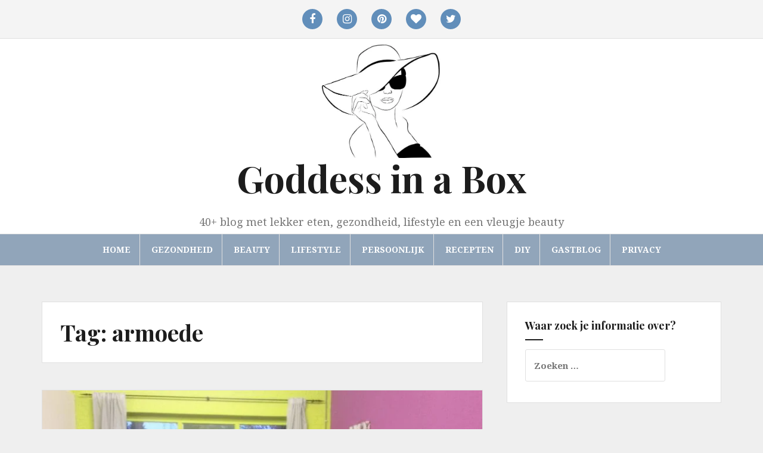

--- FILE ---
content_type: text/html; charset=UTF-8
request_url: https://www.goddessinabox.be/tag/armoede/
body_size: 12173
content:
<!DOCTYPE html>
<html lang="nl-NL">
<head>
<script id="Cookiebot" src="https://consent.cookiebot.com/uc.js" data-cbid="14356fcb-06f7-4e09-aa30-b96f85263989" type="text/javascript" async></script>
<meta charset="UTF-8">
<meta name="viewport" content="width=device-width, initial-scale=1">
<link rel="profile" href="https://gmpg.org/xfn/11">
<link rel="pingback" href="https://www.goddessinabox.be/xmlrpc.php">

<script type="text/javascript"
		id="Cookiebot"
		src="https://consent.cookiebot.com/uc.js"
		data-cbid="14356fcb-06f7-4e09-aa30-b96f85263989"
							async	></script>
<script>
	window.dataLayer = window.dataLayer || [];
	function gtag() {
		dataLayer.push(arguments);
	}
	gtag("consent", "default", {
		ad_storage: "denied",
		analytics_storage: "denied",
		functionality_storage: "denied",
		personalization_storage: "denied",
		security_storage: "granted",
		wait_for_update: 500,
	});
	gtag("set", "ads_data_redaction", true);
	gtag("set", "url_passthrough", true);
</script>
<meta name='robots' content='index, follow, max-image-preview:large, max-snippet:-1, max-video-preview:-1' />

	<!-- This site is optimized with the Yoast SEO plugin v20.12 - https://yoast.com/wordpress/plugins/seo/ -->
	<title>armoede Archieven - Goddess in a Box</title>
	<link rel="canonical" href="https://www.goddessinabox.be/tag/armoede/" />
	<meta property="og:locale" content="nl_NL" />
	<meta property="og:type" content="article" />
	<meta property="og:title" content="armoede Archieven - Goddess in a Box" />
	<meta property="og:url" content="https://www.goddessinabox.be/tag/armoede/" />
	<meta property="og:site_name" content="Goddess in a Box" />
	<meta name="twitter:card" content="summary_large_image" />
	<script type="application/ld+json" class="yoast-schema-graph">{"@context":"https://schema.org","@graph":[{"@type":"CollectionPage","@id":"https://www.goddessinabox.be/tag/armoede/","url":"https://www.goddessinabox.be/tag/armoede/","name":"armoede Archieven - Goddess in a Box","isPartOf":{"@id":"https://www.goddessinabox.be/#website"},"primaryImageOfPage":{"@id":"https://www.goddessinabox.be/tag/armoede/#primaryimage"},"image":{"@id":"https://www.goddessinabox.be/tag/armoede/#primaryimage"},"thumbnailUrl":"https://www.goddessinabox.be/wp-content/uploads/2018/01/20180125_171333.jpg","breadcrumb":{"@id":"https://www.goddessinabox.be/tag/armoede/#breadcrumb"},"inLanguage":"nl-NL"},{"@type":"ImageObject","inLanguage":"nl-NL","@id":"https://www.goddessinabox.be/tag/armoede/#primaryimage","url":"https://www.goddessinabox.be/wp-content/uploads/2018/01/20180125_171333.jpg","contentUrl":"https://www.goddessinabox.be/wp-content/uploads/2018/01/20180125_171333.jpg","width":3264,"height":1836},{"@type":"BreadcrumbList","@id":"https://www.goddessinabox.be/tag/armoede/#breadcrumb","itemListElement":[{"@type":"ListItem","position":1,"name":"Home","item":"https://www.goddessinabox.be/"},{"@type":"ListItem","position":2,"name":"armoede"}]},{"@type":"WebSite","@id":"https://www.goddessinabox.be/#website","url":"https://www.goddessinabox.be/","name":"Goddess in a Box","description":"40+ blog met lekker eten, gezondheid, lifestyle en een vleugje beauty","potentialAction":[{"@type":"SearchAction","target":{"@type":"EntryPoint","urlTemplate":"https://www.goddessinabox.be/?s={search_term_string}"},"query-input":"required name=search_term_string"}],"inLanguage":"nl-NL"}]}</script>
	<!-- / Yoast SEO plugin. -->


<link rel='dns-prefetch' href='//fonts.googleapis.com' />
<link rel='dns-prefetch' href='//m9m6e2w5.stackpathcdn.com' />
<link rel='dns-prefetch' href='//cdn.shareaholic.net' />
<link rel='dns-prefetch' href='//www.shareaholic.net' />
<link rel='dns-prefetch' href='//analytics.shareaholic.com' />
<link rel='dns-prefetch' href='//recs.shareaholic.com' />
<link rel='dns-prefetch' href='//partner.shareaholic.com' />
<link rel="alternate" type="application/rss+xml" title="Goddess in a Box &raquo; feed" href="https://www.goddessinabox.be/feed/" />
<link rel="alternate" type="application/rss+xml" title="Goddess in a Box &raquo; reactiesfeed" href="https://www.goddessinabox.be/comments/feed/" />
<link rel="alternate" type="application/rss+xml" title="Goddess in a Box &raquo; armoede tagfeed" href="https://www.goddessinabox.be/tag/armoede/feed/" />
<!-- Shareaholic - https://www.shareaholic.com -->
<link rel='preload' href='//cdn.shareaholic.net/assets/pub/shareaholic.js' as='script'/>
<script data-no-minify='1' data-cfasync='false'>
_SHR_SETTINGS = {"endpoints":{"local_recs_url":"https:\/\/www.goddessinabox.be\/wp-admin\/admin-ajax.php?action=shareaholic_permalink_related","ajax_url":"https:\/\/www.goddessinabox.be\/wp-admin\/admin-ajax.php","share_counts_url":"https:\/\/www.goddessinabox.be\/wp-admin\/admin-ajax.php?action=shareaholic_share_counts_api"},"site_id":"ac488d35c052d76da9d415f81e089af4"};
</script>
<script data-no-minify='1' data-cfasync='false' src='//cdn.shareaholic.net/assets/pub/shareaholic.js' data-shr-siteid='ac488d35c052d76da9d415f81e089af4' async ></script>

<!-- Shareaholic Content Tags -->
<meta name='shareaholic:site_name' content='Goddess in a Box' />
<meta name='shareaholic:language' content='nl-NL' />
<meta name='shareaholic:article_visibility' content='private' />
<meta name='shareaholic:site_id' content='ac488d35c052d76da9d415f81e089af4' />
<meta name='shareaholic:wp_version' content='9.7.8' />

<!-- Shareaholic Content Tags End -->
<script type="text/javascript">
window._wpemojiSettings = {"baseUrl":"https:\/\/s.w.org\/images\/core\/emoji\/14.0.0\/72x72\/","ext":".png","svgUrl":"https:\/\/s.w.org\/images\/core\/emoji\/14.0.0\/svg\/","svgExt":".svg","source":{"concatemoji":"https:\/\/www.goddessinabox.be\/wp-includes\/js\/wp-emoji-release.min.js?ver=6.2.2"}};
/*! This file is auto-generated */
!function(e,a,t){var n,r,o,i=a.createElement("canvas"),p=i.getContext&&i.getContext("2d");function s(e,t){p.clearRect(0,0,i.width,i.height),p.fillText(e,0,0);e=i.toDataURL();return p.clearRect(0,0,i.width,i.height),p.fillText(t,0,0),e===i.toDataURL()}function c(e){var t=a.createElement("script");t.src=e,t.defer=t.type="text/javascript",a.getElementsByTagName("head")[0].appendChild(t)}for(o=Array("flag","emoji"),t.supports={everything:!0,everythingExceptFlag:!0},r=0;r<o.length;r++)t.supports[o[r]]=function(e){if(p&&p.fillText)switch(p.textBaseline="top",p.font="600 32px Arial",e){case"flag":return s("\ud83c\udff3\ufe0f\u200d\u26a7\ufe0f","\ud83c\udff3\ufe0f\u200b\u26a7\ufe0f")?!1:!s("\ud83c\uddfa\ud83c\uddf3","\ud83c\uddfa\u200b\ud83c\uddf3")&&!s("\ud83c\udff4\udb40\udc67\udb40\udc62\udb40\udc65\udb40\udc6e\udb40\udc67\udb40\udc7f","\ud83c\udff4\u200b\udb40\udc67\u200b\udb40\udc62\u200b\udb40\udc65\u200b\udb40\udc6e\u200b\udb40\udc67\u200b\udb40\udc7f");case"emoji":return!s("\ud83e\udef1\ud83c\udffb\u200d\ud83e\udef2\ud83c\udfff","\ud83e\udef1\ud83c\udffb\u200b\ud83e\udef2\ud83c\udfff")}return!1}(o[r]),t.supports.everything=t.supports.everything&&t.supports[o[r]],"flag"!==o[r]&&(t.supports.everythingExceptFlag=t.supports.everythingExceptFlag&&t.supports[o[r]]);t.supports.everythingExceptFlag=t.supports.everythingExceptFlag&&!t.supports.flag,t.DOMReady=!1,t.readyCallback=function(){t.DOMReady=!0},t.supports.everything||(n=function(){t.readyCallback()},a.addEventListener?(a.addEventListener("DOMContentLoaded",n,!1),e.addEventListener("load",n,!1)):(e.attachEvent("onload",n),a.attachEvent("onreadystatechange",function(){"complete"===a.readyState&&t.readyCallback()})),(e=t.source||{}).concatemoji?c(e.concatemoji):e.wpemoji&&e.twemoji&&(c(e.twemoji),c(e.wpemoji)))}(window,document,window._wpemojiSettings);
</script>
<style type="text/css">
img.wp-smiley,
img.emoji {
	display: inline !important;
	border: none !important;
	box-shadow: none !important;
	height: 1em !important;
	width: 1em !important;
	margin: 0 0.07em !important;
	vertical-align: -0.1em !important;
	background: none !important;
	padding: 0 !important;
}
</style>
	<link rel='stylesheet' id='wp-block-library-css' href='https://www.goddessinabox.be/wp-includes/css/dist/block-library/style.min.css?ver=6.2.2' type='text/css' media='all' />
<link rel='stylesheet' id='classic-theme-styles-css' href='https://www.goddessinabox.be/wp-includes/css/classic-themes.min.css?ver=6.2.2' type='text/css' media='all' />
<style id='global-styles-inline-css' type='text/css'>
body{--wp--preset--color--black: #000000;--wp--preset--color--cyan-bluish-gray: #abb8c3;--wp--preset--color--white: #ffffff;--wp--preset--color--pale-pink: #f78da7;--wp--preset--color--vivid-red: #cf2e2e;--wp--preset--color--luminous-vivid-orange: #ff6900;--wp--preset--color--luminous-vivid-amber: #fcb900;--wp--preset--color--light-green-cyan: #7bdcb5;--wp--preset--color--vivid-green-cyan: #00d084;--wp--preset--color--pale-cyan-blue: #8ed1fc;--wp--preset--color--vivid-cyan-blue: #0693e3;--wp--preset--color--vivid-purple: #9b51e0;--wp--preset--gradient--vivid-cyan-blue-to-vivid-purple: linear-gradient(135deg,rgba(6,147,227,1) 0%,rgb(155,81,224) 100%);--wp--preset--gradient--light-green-cyan-to-vivid-green-cyan: linear-gradient(135deg,rgb(122,220,180) 0%,rgb(0,208,130) 100%);--wp--preset--gradient--luminous-vivid-amber-to-luminous-vivid-orange: linear-gradient(135deg,rgba(252,185,0,1) 0%,rgba(255,105,0,1) 100%);--wp--preset--gradient--luminous-vivid-orange-to-vivid-red: linear-gradient(135deg,rgba(255,105,0,1) 0%,rgb(207,46,46) 100%);--wp--preset--gradient--very-light-gray-to-cyan-bluish-gray: linear-gradient(135deg,rgb(238,238,238) 0%,rgb(169,184,195) 100%);--wp--preset--gradient--cool-to-warm-spectrum: linear-gradient(135deg,rgb(74,234,220) 0%,rgb(151,120,209) 20%,rgb(207,42,186) 40%,rgb(238,44,130) 60%,rgb(251,105,98) 80%,rgb(254,248,76) 100%);--wp--preset--gradient--blush-light-purple: linear-gradient(135deg,rgb(255,206,236) 0%,rgb(152,150,240) 100%);--wp--preset--gradient--blush-bordeaux: linear-gradient(135deg,rgb(254,205,165) 0%,rgb(254,45,45) 50%,rgb(107,0,62) 100%);--wp--preset--gradient--luminous-dusk: linear-gradient(135deg,rgb(255,203,112) 0%,rgb(199,81,192) 50%,rgb(65,88,208) 100%);--wp--preset--gradient--pale-ocean: linear-gradient(135deg,rgb(255,245,203) 0%,rgb(182,227,212) 50%,rgb(51,167,181) 100%);--wp--preset--gradient--electric-grass: linear-gradient(135deg,rgb(202,248,128) 0%,rgb(113,206,126) 100%);--wp--preset--gradient--midnight: linear-gradient(135deg,rgb(2,3,129) 0%,rgb(40,116,252) 100%);--wp--preset--duotone--dark-grayscale: url('#wp-duotone-dark-grayscale');--wp--preset--duotone--grayscale: url('#wp-duotone-grayscale');--wp--preset--duotone--purple-yellow: url('#wp-duotone-purple-yellow');--wp--preset--duotone--blue-red: url('#wp-duotone-blue-red');--wp--preset--duotone--midnight: url('#wp-duotone-midnight');--wp--preset--duotone--magenta-yellow: url('#wp-duotone-magenta-yellow');--wp--preset--duotone--purple-green: url('#wp-duotone-purple-green');--wp--preset--duotone--blue-orange: url('#wp-duotone-blue-orange');--wp--preset--font-size--small: 13px;--wp--preset--font-size--medium: 20px;--wp--preset--font-size--large: 36px;--wp--preset--font-size--x-large: 42px;--wp--preset--spacing--20: 0.44rem;--wp--preset--spacing--30: 0.67rem;--wp--preset--spacing--40: 1rem;--wp--preset--spacing--50: 1.5rem;--wp--preset--spacing--60: 2.25rem;--wp--preset--spacing--70: 3.38rem;--wp--preset--spacing--80: 5.06rem;--wp--preset--shadow--natural: 6px 6px 9px rgba(0, 0, 0, 0.2);--wp--preset--shadow--deep: 12px 12px 50px rgba(0, 0, 0, 0.4);--wp--preset--shadow--sharp: 6px 6px 0px rgba(0, 0, 0, 0.2);--wp--preset--shadow--outlined: 6px 6px 0px -3px rgba(255, 255, 255, 1), 6px 6px rgba(0, 0, 0, 1);--wp--preset--shadow--crisp: 6px 6px 0px rgba(0, 0, 0, 1);}:where(.is-layout-flex){gap: 0.5em;}body .is-layout-flow > .alignleft{float: left;margin-inline-start: 0;margin-inline-end: 2em;}body .is-layout-flow > .alignright{float: right;margin-inline-start: 2em;margin-inline-end: 0;}body .is-layout-flow > .aligncenter{margin-left: auto !important;margin-right: auto !important;}body .is-layout-constrained > .alignleft{float: left;margin-inline-start: 0;margin-inline-end: 2em;}body .is-layout-constrained > .alignright{float: right;margin-inline-start: 2em;margin-inline-end: 0;}body .is-layout-constrained > .aligncenter{margin-left: auto !important;margin-right: auto !important;}body .is-layout-constrained > :where(:not(.alignleft):not(.alignright):not(.alignfull)){max-width: var(--wp--style--global--content-size);margin-left: auto !important;margin-right: auto !important;}body .is-layout-constrained > .alignwide{max-width: var(--wp--style--global--wide-size);}body .is-layout-flex{display: flex;}body .is-layout-flex{flex-wrap: wrap;align-items: center;}body .is-layout-flex > *{margin: 0;}:where(.wp-block-columns.is-layout-flex){gap: 2em;}.has-black-color{color: var(--wp--preset--color--black) !important;}.has-cyan-bluish-gray-color{color: var(--wp--preset--color--cyan-bluish-gray) !important;}.has-white-color{color: var(--wp--preset--color--white) !important;}.has-pale-pink-color{color: var(--wp--preset--color--pale-pink) !important;}.has-vivid-red-color{color: var(--wp--preset--color--vivid-red) !important;}.has-luminous-vivid-orange-color{color: var(--wp--preset--color--luminous-vivid-orange) !important;}.has-luminous-vivid-amber-color{color: var(--wp--preset--color--luminous-vivid-amber) !important;}.has-light-green-cyan-color{color: var(--wp--preset--color--light-green-cyan) !important;}.has-vivid-green-cyan-color{color: var(--wp--preset--color--vivid-green-cyan) !important;}.has-pale-cyan-blue-color{color: var(--wp--preset--color--pale-cyan-blue) !important;}.has-vivid-cyan-blue-color{color: var(--wp--preset--color--vivid-cyan-blue) !important;}.has-vivid-purple-color{color: var(--wp--preset--color--vivid-purple) !important;}.has-black-background-color{background-color: var(--wp--preset--color--black) !important;}.has-cyan-bluish-gray-background-color{background-color: var(--wp--preset--color--cyan-bluish-gray) !important;}.has-white-background-color{background-color: var(--wp--preset--color--white) !important;}.has-pale-pink-background-color{background-color: var(--wp--preset--color--pale-pink) !important;}.has-vivid-red-background-color{background-color: var(--wp--preset--color--vivid-red) !important;}.has-luminous-vivid-orange-background-color{background-color: var(--wp--preset--color--luminous-vivid-orange) !important;}.has-luminous-vivid-amber-background-color{background-color: var(--wp--preset--color--luminous-vivid-amber) !important;}.has-light-green-cyan-background-color{background-color: var(--wp--preset--color--light-green-cyan) !important;}.has-vivid-green-cyan-background-color{background-color: var(--wp--preset--color--vivid-green-cyan) !important;}.has-pale-cyan-blue-background-color{background-color: var(--wp--preset--color--pale-cyan-blue) !important;}.has-vivid-cyan-blue-background-color{background-color: var(--wp--preset--color--vivid-cyan-blue) !important;}.has-vivid-purple-background-color{background-color: var(--wp--preset--color--vivid-purple) !important;}.has-black-border-color{border-color: var(--wp--preset--color--black) !important;}.has-cyan-bluish-gray-border-color{border-color: var(--wp--preset--color--cyan-bluish-gray) !important;}.has-white-border-color{border-color: var(--wp--preset--color--white) !important;}.has-pale-pink-border-color{border-color: var(--wp--preset--color--pale-pink) !important;}.has-vivid-red-border-color{border-color: var(--wp--preset--color--vivid-red) !important;}.has-luminous-vivid-orange-border-color{border-color: var(--wp--preset--color--luminous-vivid-orange) !important;}.has-luminous-vivid-amber-border-color{border-color: var(--wp--preset--color--luminous-vivid-amber) !important;}.has-light-green-cyan-border-color{border-color: var(--wp--preset--color--light-green-cyan) !important;}.has-vivid-green-cyan-border-color{border-color: var(--wp--preset--color--vivid-green-cyan) !important;}.has-pale-cyan-blue-border-color{border-color: var(--wp--preset--color--pale-cyan-blue) !important;}.has-vivid-cyan-blue-border-color{border-color: var(--wp--preset--color--vivid-cyan-blue) !important;}.has-vivid-purple-border-color{border-color: var(--wp--preset--color--vivid-purple) !important;}.has-vivid-cyan-blue-to-vivid-purple-gradient-background{background: var(--wp--preset--gradient--vivid-cyan-blue-to-vivid-purple) !important;}.has-light-green-cyan-to-vivid-green-cyan-gradient-background{background: var(--wp--preset--gradient--light-green-cyan-to-vivid-green-cyan) !important;}.has-luminous-vivid-amber-to-luminous-vivid-orange-gradient-background{background: var(--wp--preset--gradient--luminous-vivid-amber-to-luminous-vivid-orange) !important;}.has-luminous-vivid-orange-to-vivid-red-gradient-background{background: var(--wp--preset--gradient--luminous-vivid-orange-to-vivid-red) !important;}.has-very-light-gray-to-cyan-bluish-gray-gradient-background{background: var(--wp--preset--gradient--very-light-gray-to-cyan-bluish-gray) !important;}.has-cool-to-warm-spectrum-gradient-background{background: var(--wp--preset--gradient--cool-to-warm-spectrum) !important;}.has-blush-light-purple-gradient-background{background: var(--wp--preset--gradient--blush-light-purple) !important;}.has-blush-bordeaux-gradient-background{background: var(--wp--preset--gradient--blush-bordeaux) !important;}.has-luminous-dusk-gradient-background{background: var(--wp--preset--gradient--luminous-dusk) !important;}.has-pale-ocean-gradient-background{background: var(--wp--preset--gradient--pale-ocean) !important;}.has-electric-grass-gradient-background{background: var(--wp--preset--gradient--electric-grass) !important;}.has-midnight-gradient-background{background: var(--wp--preset--gradient--midnight) !important;}.has-small-font-size{font-size: var(--wp--preset--font-size--small) !important;}.has-medium-font-size{font-size: var(--wp--preset--font-size--medium) !important;}.has-large-font-size{font-size: var(--wp--preset--font-size--large) !important;}.has-x-large-font-size{font-size: var(--wp--preset--font-size--x-large) !important;}
.wp-block-navigation a:where(:not(.wp-element-button)){color: inherit;}
:where(.wp-block-columns.is-layout-flex){gap: 2em;}
.wp-block-pullquote{font-size: 1.5em;line-height: 1.6;}
</style>
<link rel='stylesheet' id='spacexchimp_p005-bootstrap-tooltip-css-css' href='https://www.goddessinabox.be/wp-content/plugins/social-media-buttons-toolbar/inc/lib/bootstrap-tooltip/bootstrap-tooltip.css?ver=4.73' type='text/css' media='all' />
<link rel='stylesheet' id='spacexchimp_p005-frontend-css-css' href='https://www.goddessinabox.be/wp-content/plugins/social-media-buttons-toolbar/inc/css/frontend.css?ver=4.73' type='text/css' media='all' />
<style id='spacexchimp_p005-frontend-css-inline-css' type='text/css'>

                    .sxc-follow-buttons {
                        text-align: center !important;
                    }
                    .sxc-follow-buttons .sxc-follow-button,
                    .sxc-follow-buttons .sxc-follow-button a,
                    .sxc-follow-buttons .sxc-follow-button a img {
                        width: 60px !important;
                        height: 60px !important;
                    }
                    .sxc-follow-buttons .sxc-follow-button {
                        margin: 5px !important;
                    }
                  
</style>
<link rel='stylesheet' id='parent-style-css' href='https://www.goddessinabox.be/wp-content/themes/amadeus/style.css?ver=6.2.2' type='text/css' media='all' />
<link rel='stylesheet' id='amadeus-bootstrap-css' href='https://www.goddessinabox.be/wp-content/themes/amadeus/css/bootstrap/css/bootstrap.min.css?ver=1' type='text/css' media='all' />
<link rel='stylesheet' id='amadeus-body-fonts-css' href='//fonts.googleapis.com/css?family=Noto+Serif%3A400%2C700%2C400italic%2C700italic&#038;ver=6.2.2' type='text/css' media='all' />
<link rel='stylesheet' id='amadeus-headings-fonts-css' href='//fonts.googleapis.com/css?family=Playfair+Display%3A400%2C700&#038;ver=6.2.2' type='text/css' media='all' />
<link rel='stylesheet' id='amadeus-style-css' href='https://www.goddessinabox.be/wp-content/themes/goddess/style.css?ver=6.2.2' type='text/css' media='all' />
<style id='amadeus-style-inline-css' type='text/css'>
.site-branding { padding:10px 0; }
.header-image { height:300px; }
@media only screen and (max-width: 1024px) { .header-image { height:300px; } }
.site-logo { max-width:200px; }
.custom-logo { max-width:200px; }
body, .widget a { color:#4c4c4c}
.social-navigation { background-color:#f4f4f4}
.social-navigation li a::before { background-color:#618eba}
.branding-wrapper { background-color:#ffffff}
.main-navigation { background-color:#91a5ba}
.main-navigation a { color:#ffffff !important;}
.site-title a, .site-title a:hover { color:#1c1c1c !important;}
.site-description { color:#767676}
.entry-title, .entry-title a { color:#1c1c1c !important;}
.entry-meta, .entry-meta a, .entry-footer, .entry-footer a { color:#9d9d9d !important;}
.site-footer, .footer-widget-area { background-color:#fff}

</style>
<link rel='stylesheet' id='amadeus-font-awesome-css' href='https://www.goddessinabox.be/wp-content/themes/amadeus/fonts/font-awesome.min.css?ver=6.2.2' type='text/css' media='all' />
<link rel='stylesheet' id='recent-posts-widget-with-thumbnails-public-style-css' href='https://www.goddessinabox.be/wp-content/plugins/recent-posts-widget-with-thumbnails/public.css?ver=7.1.1' type='text/css' media='all' />
<link rel='stylesheet' id='wp-add-custom-css-css' href='https://www.goddessinabox.be?display_custom_css=css&#038;ver=6.2.2' type='text/css' media='all' />
<script type='text/javascript' src='https://www.goddessinabox.be/wp-includes/js/jquery/jquery.min.js?ver=3.6.4' id='jquery-core-js'></script>
<script type='text/javascript' src='https://www.goddessinabox.be/wp-includes/js/jquery/jquery-migrate.min.js?ver=3.4.0' id='jquery-migrate-js'></script>
<script type='text/javascript' id='pirate-forms-custom-spam-js-extra'>
/* <![CDATA[ */
var pf = {"spam":{"label":"Ik ben mens!","value":"1ada82aaa0"}};
/* ]]> */
</script>
<script type='text/javascript' src='https://www.goddessinabox.be/wp-content/plugins/pirate-forms/public/js/custom-spam.js?ver=6.2.2' id='pirate-forms-custom-spam-js'></script>
<script type='text/javascript' src='https://www.goddessinabox.be/wp-content/plugins/social-media-buttons-toolbar/inc/lib/bootstrap-tooltip/bootstrap-tooltip.js?ver=4.73' id='spacexchimp_p005-bootstrap-tooltip-js-js'></script>
<script type='text/javascript' src='https://www.goddessinabox.be/wp-content/themes/amadeus/js/parallax.min.js?ver=1' id='amadeus-parallax-js'></script>
<script type='text/javascript' src='https://www.goddessinabox.be/wp-content/themes/amadeus/js/jquery.slicknav.min.js?ver=1' id='amadeus-slicknav-js'></script>
<script type='text/javascript' src='https://www.goddessinabox.be/wp-content/themes/amadeus/js/jquery.fitvids.min.js?ver=1' id='amadeus-fitvids-js'></script>
<script type='text/javascript' src='https://www.goddessinabox.be/wp-content/themes/amadeus/js/scripts.js?ver=1' id='amadeus-scripts-js'></script>
<link rel="https://api.w.org/" href="https://www.goddessinabox.be/wp-json/" /><link rel="alternate" type="application/json" href="https://www.goddessinabox.be/wp-json/wp/v2/tags/51" /><link rel="EditURI" type="application/rsd+xml" title="RSD" href="https://www.goddessinabox.be/xmlrpc.php?rsd" />
<link rel="wlwmanifest" type="application/wlwmanifest+xml" href="https://www.goddessinabox.be/wp-includes/wlwmanifest.xml" />
<meta name="generator" content="WordPress 6.2.2" />
<meta name="generator" content="Site Kit by Google 1.113.0" /><script type='text/javascript' data-cfasync='false'>var _mmunch = {'front': false, 'page': false, 'post': false, 'category': false, 'author': false, 'search': false, 'attachment': false, 'tag': false};_mmunch['tag'] = true;</script><script data-cfasync="false" src="//a.mailmunch.co/app/v1/site.js" id="mailmunch-script" data-plugin="mailmunch" data-mailmunch-site-id="474523" async></script><!--[if lt IE 9]>
<script src="https://www.goddessinabox.be/wp-content/themes/amadeus/js/html5shiv.js"></script>
<![endif]-->
			<style type="text/css">
				.header-image {
					background: url(https://www.goddessinabox.be/wp-content/uploads/2018/01/26854597_1176157645850286_927138607_o.jpg) no-repeat;
					background-position: center top;
					background-attachment: fixed;
					background-size: cover;
				}
			</style>
			<style type="text/css" id="custom-background-css">
body.custom-background { background-color: #efefef; }
</style>
	</head>

<body data-rsssl=1 class="archive tag tag-armoede tag-51 custom-background wp-custom-logo">
<div id="page" class="hfeed site">
	<a class="skip-link screen-reader-text" href="#content">Spring naar inhoud</a>

	<header id="masthead" class="site-header clearfix" role="banner">

				<nav class="social-navigation clearfix">
			<div class="container">
				<div class="menu-social-media-container"><ul id="menu-social-media" class="menu clearfix"><li id="menu-item-30" class="menu-item menu-item-type-custom menu-item-object-custom menu-item-30"><a href="http://www.facebook.com/goddessinabox.be/"><span class="screen-reader-text">facebook</span></a></li>
<li id="menu-item-31" class="menu-item menu-item-type-custom menu-item-object-custom menu-item-31"><a href="http://www.instagram.com/goddessinabox.be/"><span class="screen-reader-text">instagram</span></a></li>
<li id="menu-item-32" class="menu-item menu-item-type-custom menu-item-object-custom menu-item-32"><a href="http://www.pinterest.com/goddessinabox/"><span class="screen-reader-text">pinterest</span></a></li>
<li id="menu-item-33" class="menu-item menu-item-type-custom menu-item-object-custom menu-item-33"><a href="https://www.bloglovin.com/blogs/goddess-in-a-box-19259345"><span class="screen-reader-text">bloglovin</span></a></li>
<li id="menu-item-396" class="menu-item menu-item-type-custom menu-item-object-custom menu-item-396"><a href="https://twitter.com/Goddessinabox"><span class="screen-reader-text">twitter</span></a></li>
</ul></div>			</div>
		</nav>
			

				

		<div class="branding-wrapper">
			<div class="container">
				<div class="site-branding">
					<a href="https://www.goddessinabox.be/" class="custom-logo-link" rel="home"><img width="500" height="475" src="https://www.goddessinabox.be/wp-content/uploads/2023/07/cropped-Ontwerp-zonder-titel.jpg" class="custom-logo" alt="Goddess in a Box" decoding="async" srcset="https://www.goddessinabox.be/wp-content/uploads/2023/07/cropped-Ontwerp-zonder-titel.jpg 500w, https://www.goddessinabox.be/wp-content/uploads/2023/07/cropped-Ontwerp-zonder-titel-100x95.jpg 100w" sizes="(max-width: 500px) 100vw, 500px" /></a>
						<h1 class="site-title"><a href="https://www.goddessinabox.be/" rel="home">Goddess in a Box</a></h1>
						<h2 class="site-description">40+ blog met lekker eten, gezondheid, lifestyle en een vleugje beauty</h2>

										</div><!-- .site-branding -->
			</div>
		</div>

				<nav id="site-navigation" class="main-navigation" role="navigation">
			<div class="container">
			<div class="menu-categorie-container"><ul id="primary-menu" class="menu"><li id="menu-item-34" class="menu-item menu-item-type-custom menu-item-object-custom menu-item-home menu-item-34"><a href="https://www.goddessinabox.be">home</a></li>
<li id="menu-item-37" class="menu-item menu-item-type-taxonomy menu-item-object-category menu-item-37"><a href="https://www.goddessinabox.be/category/gezondheid/">gezondheid</a></li>
<li id="menu-item-35" class="menu-item menu-item-type-taxonomy menu-item-object-category menu-item-35"><a href="https://www.goddessinabox.be/category/beauty/">beauty</a></li>
<li id="menu-item-52" class="menu-item menu-item-type-taxonomy menu-item-object-category menu-item-52"><a href="https://www.goddessinabox.be/category/lifestyle/">lifestyle</a></li>
<li id="menu-item-38" class="menu-item menu-item-type-taxonomy menu-item-object-category menu-item-38"><a href="https://www.goddessinabox.be/category/persoonlijk/">persoonlijk</a></li>
<li id="menu-item-39" class="menu-item menu-item-type-taxonomy menu-item-object-category menu-item-39"><a href="https://www.goddessinabox.be/category/recepten/">recepten</a></li>
<li id="menu-item-36" class="menu-item menu-item-type-taxonomy menu-item-object-category menu-item-36"><a href="https://www.goddessinabox.be/category/diy/">DIY</a></li>
<li id="menu-item-786" class="menu-item menu-item-type-taxonomy menu-item-object-category menu-item-786"><a href="https://www.goddessinabox.be/category/gastblog/">gastblog</a></li>
<li id="menu-item-911" class="menu-item menu-item-type-post_type menu-item-object-page menu-item-privacy-policy menu-item-911"><a rel="privacy-policy" href="https://www.goddessinabox.be/privacy-2/">Privacy</a></li>
</ul></div>			</div>
		</nav><!-- #site-navigation -->
		<nav class="mobile-nav"></nav>
		
	</header><!-- #masthead -->

		
	<div id="content" class="site-content container">

	<div id="primary" class="content-area">
		<main id="main" class="site-main" role="main">

		
			<header class="page-header">
				<h1 class="page-title">Tag: <span>armoede</span></h1>			</header><!-- .page-header -->

			
				
<article id="post-148" class="post-148 post type-post status-publish format-standard has-post-thumbnail hentry category-lifestyle category-persoonlijk tag-armoede tag-sociale-kruidenier-kalmthout tag-vrijwilligerswerk tag-vzw-sociaal-winkelpunt">
		<div class="entry-thumb">
		<img width="750" height="422" src="https://www.goddessinabox.be/wp-content/uploads/2018/01/20180125_171333-750x422.jpg" class="attachment-amadeus-entry-thumb size-amadeus-entry-thumb wp-post-image" alt="" decoding="async" srcset="https://www.goddessinabox.be/wp-content/uploads/2018/01/20180125_171333-750x422.jpg 750w, https://www.goddessinabox.be/wp-content/uploads/2018/01/20180125_171333-100x56.jpg 100w, https://www.goddessinabox.be/wp-content/uploads/2018/01/20180125_171333-768x432.jpg 768w, https://www.goddessinabox.be/wp-content/uploads/2018/01/20180125_171333-300x169.jpg 300w" sizes="(max-width: 750px) 100vw, 750px" />		<div class="entry-thumb-inner">
		</div>
		<a class="thumb-icon" href="https://www.goddessinabox.be/2018/01/27/de-sociale-kruidenier-en-de-onbetaalbare-vrijwilligers/" title="De Sociale Kruidenier en haar onbetaalbare vrijwilligers" ><i class="fa fa-send"></i></a>
	</div>
	
	<div class="post-inner">
		<header class="entry-header">
			<h1 class="entry-title"><a href="https://www.goddessinabox.be/2018/01/27/de-sociale-kruidenier-en-de-onbetaalbare-vrijwilligers/" rel="bookmark">De Sociale Kruidenier en haar onbetaalbare vrijwilligers</a></h1>
					</header><!-- .entry-header -->

		<div class="entry-content">
							<div style='display:none;' class='shareaholic-canvas' data-app='share_buttons' data-title='De Sociale Kruidenier en haar onbetaalbare vrijwilligers' data-link='https://www.goddessinabox.be/2018/01/27/de-sociale-kruidenier-en-de-onbetaalbare-vrijwilligers/' data-app-id-name='category_above_content'></div><p>Vrijdag was de opening van de Sociale Kruidenier hier in het dorp. Dit is een winkel waar mensen die het (tijdelijk) financieel wat moeilijker hebben, hun dagelijkse boodschappen kunnen kopen aan een verlaagde prijs. Maar ze wil ook een ontmoetingsplaats zijn, dus is er ook een gezellige ruimte waar mensen een kopje koffie kunnen drinken [&hellip;]</p>
<div style='display:none;' class='shareaholic-canvas' data-app='share_buttons' data-title='De Sociale Kruidenier en haar onbetaalbare vrijwilligers' data-link='https://www.goddessinabox.be/2018/01/27/de-sociale-kruidenier-en-de-onbetaalbare-vrijwilligers/' data-app-id-name='category_below_content'></div>			
					</div><!-- .entry-content -->
	</div>
</article><!-- #post-## -->

			
			
		
		</main><!-- #main -->
	</div><!-- #primary -->


<div id="secondary" class="widget-area" role="complementary">
	<aside id="search-2" class="widget widget_search"><h4 class="widget-title">Waar zoek je informatie over?</h4><form role="search" method="get" class="search-form" action="https://www.goddessinabox.be/">
				<label>
					<span class="screen-reader-text">Zoeken naar:</span>
					<input type="search" class="search-field" placeholder="Zoeken &hellip;" value="" name="s" />
				</label>
				<input type="submit" class="search-submit" value="Zoeken" />
			</form></aside><aside id="text-9" class="widget widget_text"><h4 class="widget-title">volg ons ook op:</h4>			<div class="textwidget">
<ul class="sxc-follow-buttons">
<li class="sxc-follow-button">
                                    <a
                                        href="https://www.facebook.com/goddessinabox.be/"
                                        data-toggle="tooltip"
                                        title="Facebook"
                                        
                                    >
                                        <img
                                            src="https://www.goddessinabox.be/wp-content/plugins/social-media-buttons-toolbar/inc/img/social-media-icons/facebook.png"
                                            alt="Facebook"
                                        />
                                    </a>
                              </li>
<li class="sxc-follow-button">
                                    <a
                                        href="https://twitter.com/Goddessinabox"
                                        data-toggle="tooltip"
                                        title="Twitter"
                                        
                                    >
                                        <img
                                            src="https://www.goddessinabox.be/wp-content/plugins/social-media-buttons-toolbar/inc/img/social-media-icons/twitter.png"
                                            alt="Twitter"
                                        />
                                    </a>
                              </li>
<li class="sxc-follow-button">
                                    <a
                                        href="https://www.instagram.com/goddessinabox.be/"
                                        data-toggle="tooltip"
                                        title="Instagram"
                                        
                                    >
                                        <img
                                            src="https://www.goddessinabox.be/wp-content/plugins/social-media-buttons-toolbar/inc/img/social-media-icons/instagram.png"
                                            alt="Instagram"
                                        />
                                    </a>
                              </li>
<li class="sxc-follow-button">
                                    <a
                                        href="https://nl.pinterest.com/goddessinabox/pins/"
                                        data-toggle="tooltip"
                                        title="Pinterest"
                                        
                                    >
                                        <img
                                            src="https://www.goddessinabox.be/wp-content/plugins/social-media-buttons-toolbar/inc/img/social-media-icons/pinterest.png"
                                            alt="Pinterest"
                                        />
                                    </a>
                              </li>
<li class="sxc-follow-button">
                                    <a
                                        href="https://www.bloglovin.com/blogs/goddess-in-a-box-19259345"
                                        data-toggle="tooltip"
                                        title="Bloglovin"
                                        
                                    >
                                        <img
                                            src="https://www.goddessinabox.be/wp-content/plugins/social-media-buttons-toolbar/inc/img/social-media-icons/bloglovin.png"
                                            alt="Bloglovin"
                                        />
                                    </a>
                              </li>
</ul>
<script type='text/javascript'>
                    jQuery(document).ready(function($) {

                        // Enable Bootstrap Tooltips
                        $('[data-toggle="tooltip"]').tooltip();

                    });
               </script>
</div>
		</aside><aside id="amadeus_recent_posts_widget-2" class="widget amadeus_recent_posts_widget"><h4 class="widget-title">Recent</h4>			<ul class="list-group">
									<li class="list-group-item">
						<div class="recent-post clearfix">
															<div class="recent-thumb col-md-3 col-xs-3">
									<a href="https://www.goddessinabox.be/2023/08/10/straal-dankzij-de-magie-van-led-lichttherapie/"><img width="150" height="150" src="https://www.goddessinabox.be/wp-content/uploads/2023/08/Zonder-titel-40.64-x-20.8-cm-40.64-x-18-cm-40.5-x-18-cm-1-150x150.jpg" class="attachment-thumbnail size-thumbnail wp-post-image" alt="LED lichttherapie gezichtsmasker" decoding="async" loading="lazy" /></a>
								</div>
																						<div class="col-md-9 col-xs-9">														<h4><a href="https://www.goddessinabox.be/2023/08/10/straal-dankzij-de-magie-van-led-lichttherapie/">Straal dankzij de magie van LED lichttherapie</a></h4>
														<span class="post-date"><i class="fa fa-calendar"></i>&nbsp;10 augustus 2023</span></div>
												</div>
					</li>
									<li class="list-group-item">
						<div class="recent-post clearfix">
															<div class="recent-thumb col-md-3 col-xs-3">
									<a href="https://www.goddessinabox.be/2023/07/31/parfum-in-gezichtscreme/"><img width="150" height="150" src="https://www.goddessinabox.be/wp-content/uploads/2023/07/Ontwerp-zonder-titel-1-e1690807657347-150x150.jpg" class="attachment-thumbnail size-thumbnail wp-post-image" alt="waarom geen parfum in crème" decoding="async" loading="lazy" /></a>
								</div>
																						<div class="col-md-9 col-xs-9">														<h4><a href="https://www.goddessinabox.be/2023/07/31/parfum-in-gezichtscreme/">Parfum in gezichtscrème: Wat zegt de wetenschap?</a></h4>
														<span class="post-date"><i class="fa fa-calendar"></i>&nbsp;31 juli 2023</span></div>
												</div>
					</li>
									<li class="list-group-item">
						<div class="recent-post clearfix">
															<div class="recent-thumb col-md-3 col-xs-3">
									<a href="https://www.goddessinabox.be/2021/02/25/hoe-bedoel-je-overgangshumeurtje/"><img width="150" height="150" src="https://www.goddessinabox.be/wp-content/uploads/2021/02/devil-2028624_1280-2-150x150.png" class="attachment-thumbnail size-thumbnail wp-post-image" alt="" decoding="async" loading="lazy" /></a>
								</div>
																						<div class="col-md-9 col-xs-9">														<h4><a href="https://www.goddessinabox.be/2021/02/25/hoe-bedoel-je-overgangshumeurtje/">Hoe bedoel je, overgangshumeurtje?</a></h4>
														<span class="post-date"><i class="fa fa-calendar"></i>&nbsp;25 februari 2021</span></div>
												</div>
					</li>
									<li class="list-group-item">
						<div class="recent-post clearfix">
															<div class="recent-thumb col-md-3 col-xs-3">
									<a href="https://www.goddessinabox.be/2019/12/16/cadeautjesstress-fotoproducten-winactie/"><img width="150" height="150" src="https://www.goddessinabox.be/wp-content/uploads/2019/12/P1110136-150x150.jpg" class="attachment-thumbnail size-thumbnail wp-post-image" alt="" decoding="async" loading="lazy" /></a>
								</div>
																						<div class="col-md-9 col-xs-9">														<h4><a href="https://www.goddessinabox.be/2019/12/16/cadeautjesstress-fotoproducten-winactie/">Cadeautjesstress? Hiermee scoor je altijd + winactie</a></h4>
														<span class="post-date"><i class="fa fa-calendar"></i>&nbsp;16 december 2019</span></div>
												</div>
					</li>
									<li class="list-group-item">
						<div class="recent-post clearfix">
															<div class="recent-thumb col-md-3 col-xs-3">
									<a href="https://www.goddessinabox.be/2019/12/09/is-de-dagcreme-van-lidl-echt-hetzelfde-als-die-van-la-prairie/"><img width="150" height="150" src="https://www.goddessinabox.be/wp-content/uploads/2019/12/P1100833-150x150.jpg" class="attachment-thumbnail size-thumbnail wp-post-image" alt="" decoding="async" loading="lazy" /></a>
								</div>
																						<div class="col-md-9 col-xs-9">														<h4><a href="https://www.goddessinabox.be/2019/12/09/is-de-dagcreme-van-lidl-echt-hetzelfde-als-die-van-la-prairie/">Is de dagcrème van Lidl echt hetzelfde als die van La Prairie?</a></h4>
														<span class="post-date"><i class="fa fa-calendar"></i>&nbsp;9 december 2019</span></div>
												</div>
					</li>
									<li class="list-group-item">
						<div class="recent-post clearfix">
															<div class="recent-thumb col-md-3 col-xs-3">
									<a href="https://www.goddessinabox.be/2019/11/25/lazy-sundays-met-hunkemoller/"><img width="150" height="150" src="https://www.goddessinabox.be/wp-content/uploads/2019/11/P1110063-150x150.jpg" class="attachment-thumbnail size-thumbnail wp-post-image" alt="" decoding="async" loading="lazy" /></a>
								</div>
																						<div class="col-md-9 col-xs-9">														<h4><a href="https://www.goddessinabox.be/2019/11/25/lazy-sundays-met-hunkemoller/">Lazy sundays met Hunkemöller</a></h4>
														<span class="post-date"><i class="fa fa-calendar"></i>&nbsp;25 november 2019</span></div>
												</div>
					</li>
									<li class="list-group-item">
						<div class="recent-post clearfix">
															<div class="recent-thumb col-md-3 col-xs-3">
									<a href="https://www.goddessinabox.be/2019/11/21/profiteer-van-de-voordelen-van-flespompoen-met-deze-heerlijke-pompoensoep/"><img width="150" height="150" src="https://www.goddessinabox.be/wp-content/uploads/2019/11/P1110007-150x150.jpg" class="attachment-thumbnail size-thumbnail wp-post-image" alt="" decoding="async" loading="lazy" /></a>
								</div>
																						<div class="col-md-9 col-xs-9">														<h4><a href="https://www.goddessinabox.be/2019/11/21/profiteer-van-de-voordelen-van-flespompoen-met-deze-heerlijke-pompoensoep/">Profiteer van de voordelen van flespompoen met deze heerlijke pompoensoep.</a></h4>
														<span class="post-date"><i class="fa fa-calendar"></i>&nbsp;21 november 2019</span></div>
												</div>
					</li>
									<li class="list-group-item">
						<div class="recent-post clearfix">
															<div class="recent-thumb col-md-3 col-xs-3">
									<a href="https://www.goddessinabox.be/2019/11/15/wat-doe-ik-met-die-lege-muur-winactie/"><img width="150" height="150" src="https://www.goddessinabox.be/wp-content/uploads/2019/11/P1100999-e1573816234448-150x150.jpg" class="attachment-thumbnail size-thumbnail wp-post-image" alt="" decoding="async" loading="lazy" /></a>
								</div>
																						<div class="col-md-9 col-xs-9">														<h4><a href="https://www.goddessinabox.be/2019/11/15/wat-doe-ik-met-die-lege-muur-winactie/">Wat doe ik met die lege muur? + winactie!</a></h4>
														<span class="post-date"><i class="fa fa-calendar"></i>&nbsp;15 november 2019</span></div>
												</div>
					</li>
									<li class="list-group-item">
						<div class="recent-post clearfix">
															<div class="recent-thumb col-md-3 col-xs-3">
									<a href="https://www.goddessinabox.be/2019/11/13/de-15-per-dag-van-de-dames-van-okinawa/"><img width="150" height="150" src="https://www.goddessinabox.be/wp-content/uploads/2019/11/woman-1162081_1920-150x150.jpg" class="attachment-thumbnail size-thumbnail wp-post-image" alt="" decoding="async" loading="lazy" /></a>
								</div>
																						<div class="col-md-9 col-xs-9">														<h4><a href="https://www.goddessinabox.be/2019/11/13/de-15-per-dag-van-de-dames-van-okinawa/">De 15 per dag van de dames van Okinawa</a></h4>
														<span class="post-date"><i class="fa fa-calendar"></i>&nbsp;13 november 2019</span></div>
												</div>
					</li>
									<li class="list-group-item">
						<div class="recent-post clearfix">
															<div class="recent-thumb col-md-3 col-xs-3">
									<a href="https://www.goddessinabox.be/2019/11/07/review-van-schmidts-natuurlijke-cosmetica/"><img width="150" height="150" src="https://www.goddessinabox.be/wp-content/uploads/2019/11/P1100892-150x150.jpg" class="attachment-thumbnail size-thumbnail wp-post-image" alt="" decoding="async" loading="lazy" /></a>
								</div>
																						<div class="col-md-9 col-xs-9">														<h4><a href="https://www.goddessinabox.be/2019/11/07/review-van-schmidts-natuurlijke-cosmetica/">Review van Schmidt&#8217;s natuurlijke cosmetica.</a></h4>
														<span class="post-date"><i class="fa fa-calendar"></i>&nbsp;7 november 2019</span></div>
												</div>
					</li>
							</ul>
			</aside><aside id="amadeus_about-2" class="widget amadeus_about"><div class="photo-wrapper"><img class="about-photo" src="https://www.goddessinabox.be/wp-content/uploads/2023/11/387556312_973809170386109_8810917412557051249_n-1.jpg"/></div><h4 class="widget-title">About me</h4>		<div class="textwidget"><p>Hallo allemaal, </p>
<p>Ik ben Karin, moeder van 2 prachtige volwassen dochters. Deze blog is mijn uitlaatklep waar ik alles kan delen wat ik tegenkom op mijn persoonlijke reis. Een plaats om alle onderwerpen die mij op dit moment interesseren te omarmen, van eerlijke reviews tot gezonde recepten, van schoonheidsgeheimen tot ecologische lifestyle.<br />
Iedereen is hier welkom, maar vooral mensen die net als ik graag zoeken naar de nieuwste wetenschappelijke ontwikkelingen op het gebied van gezondheid en anti-aging, zullen zich hier thuis voelen.<br />
Veel leesplezier!</p>
<table>
<tr>
<td><center><a href="mailto:goddessinabox@telenet.be"><b>Contacteer mij</b></a></center></td>
</tr>
</table>
</div>
		</aside></div><!-- #secondary -->

	</div><!-- #content -->

<!-- SnapWidget -->
<iframe src="https://snapwidget.com/embed/493146" class="snapwidget-widget" allowtransparency="true" frameborder="0" scrolling="no" style="border:none; overflow:hidden; width:1250px; height:125px"></iframe>
	
	<footer id="colophon" class="site-footer" role="contentinfo">
		<div class="scroll-container">
			<a href="#" class="scrolltop"><i class="fa fa-chevron-up"></i></a>
		</div>
		<div class="site-info container">
			<a href="mailto:goddessinabox@telenet.be" rel="nofollow">contacteer mij</a><span class="sep"> | </span>© 2018 Goddess in a Box		</div><!-- .site-info -->
	</footer><!-- #colophon -->
</div><!-- #page -->


	<script type="text/javascript">
	<!--
	try {
		var parent_location = new String(parent.location);
		var top_location = new String(top.location);
		var cur_location = new String(document.location);
		parent_location = parent_location.toLowerCase();
		top_location = top_location.toLowerCase();
		cur_location = cur_location.toLowerCase();

		if ( top_location != cur_location && parent_location.indexOf('https://www.goddessinabox.be') != 0 )
			top.location.href = document.location.href;
	} catch ( err ) {
		top.location.href = document.location.href;
	}
	//-->
	</script>
<script type='text/javascript' src='https://www.goddessinabox.be/wp-content/themes/amadeus/js/navigation.js?ver=20120206' id='amadeus-navigation-js'></script>
<script type='text/javascript' src='https://www.goddessinabox.be/wp-content/themes/amadeus/js/skip-link-focus-fix.js?ver=20130115' id='amadeus-skip-link-focus-fix-js'></script>

</body>
</html>


--- FILE ---
content_type: text/css
request_url: https://www.goddessinabox.be/wp-content/themes/goddess/style.css?ver=6.2.2
body_size: 2
content:
/*
Theme Name:   goddess
Theme URI:    http://www.goddessinabox.be/
Description:  Child theme gebaseerd op amadeus
Author:       Karin
Author URI:   https://goddessinabox.be/
Template:     amadeus
Version:      1.0
Tags:         tags, amadeus, child-theme
Text Domain:  goddess
*/
 
@import url("../amadeus/style.css");

--- FILE ---
content_type: text/css;charset=UTF-8
request_url: https://www.goddessinabox.be/?display_custom_css=css&ver=6.2.2
body_size: -61
content:
.header-image {
    background-attachment: scroll !important;
    background-position: center !important;
}

--- FILE ---
content_type: text/css
request_url: https://www.goddessinabox.be/wp-content/themes/amadeus/style.css
body_size: 6233
content:
/*
Theme Name: Amadeus
Theme URI: http://themeisle.com/themes/amadeus
Author: Themeisle
Author URI: http://themeisle.com
Description: Amadeus is a responsive blog theme that features a modern and clean design. Features include: a parallax header image, Metaslider integration, ability to use Google Fonts, social icons, full color control, custom widgets and much more.
Version: 2.0.6
License: GNU General Public License v2 or later
License URI: http://www.gnu.org/licenses/gpl-2.0.html
Text Domain: amadeus
Tags: custom-colors, custom-background, custom-menu, custom-header, featured-images, editor-style, sticky-post, theme-options, threaded-comments, translation-ready

This theme, like WordPress, is licensed under the GPL.
Use it to make something cool, have fun, and share what you've learned with others.

Amadeus is based on Underscores http://underscores.me/, (C) 2012-2015 Automattic, Inc.
*/

body {
	color: #4c4c4c;
	background-color: #f7f3f0;
	font-family: "Noto Serif", serif;
	font-size: 15px;
	line-height: 1.6;
	word-wrap: break-word;
}
h1,
h2,
h3,
h4,
h5,
h6 {
	color: #1c1c1c;
	font-family: "Playfair Display", serif;
	font-weight: 700;
}
h1 {
	font-size: 38px;
}
a,
a:hover {
	color: #618eba;
}
.bypostauthor {}

/*--------------------------------------------------------------
Tables
--------------------------------------------------------------*/

table {
	width: 100%;
	margin-bottom: 20px;
	border: 1px solid #e0e0e0;
}
th {
	background-color: #f5f5f5;
}
table > thead > tr > th,
table > tbody > tr > th,
table > tfoot > tr > th,
table > thead > tr > td,
table > tbody > tr > td,
table > tfoot > tr > td {
	padding: 10px;
	line-height: 1.42857143;
	vertical-align: top;
}
table > thead > tr > th,
table > tbody > tr > th,
table > tfoot > tr > th,
table > thead > tr > td,
table > tbody > tr > td,
table > tfoot > tr > td {
	border: 1px solid #ddd;
}


/*--------------------------------------------------------------
Forms
--------------------------------------------------------------*/

button,
input,
select,
textarea {
	margin: 0; /* Addresses margins set differently in IE6/7, F3/4, S5, Chrome */
	font-size: 100%; /* Corrects font size not being inherited in all browsers */
	vertical-align: baseline; /* Improves appearance and consistency in all browsers */
}

button,
.button,
input[type="button"],
input[type="reset"],
input[type="submit"] {
	padding: 15px;
	border: 0;
	color: #fff;
	background-color: #618eba;
	font-weight: 700;
	cursor: pointer; /* Improves usability and consistency of cursor style between image-type 'input' and others */
	-webkit-transition: all 0.3s;
	transition: all 0.3s;

	-webkit-appearance: button; /* Corrects inability to style clickable 'input' types in iOS */
}
input[type="submit"] {
	margin-top: 5px;
}
button:hover,
.button:hover,
input[type="button"]:hover,
input[type="reset"]:hover,
input[type="submit"]:hover {
	color: #fff;
	background-color: #17191b;
	text-decoration: none;
}

button:focus,
input[type="button"]:focus,
input[type="reset"]:focus,
input[type="submit"]:focus,
button:active,
input[type="button"]:active,
input[type="reset"]:active,
input[type="submit"]:active {
	border-color: #aaa #bbb #bbb;
	-webkit-box-shadow: inset 0 -1px 0 rgba(255, 255, 255, 0.5), inset 0 2px 5px rgba(0, 0, 0, 0.15);
	box-shadow: inset 0 -1px 0 rgba(255, 255, 255, 0.5), inset 0 2px 5px rgba(0, 0, 0, 0.15);
}

input[type="checkbox"],
input[type="radio"] {
	padding: 0; /* Addresses excess padding in IE8/9 */
}

input[type="search"] {
	-webkit-box-sizing: content-box; /* Addresses box sizing set to border-box in S5, Chrome (include -moz to future-proof) */
	box-sizing: content-box;

	-webkit-appearance: textfield; /* Addresses appearance set to searchfield in S5, Chrome */
}

input[type="search"]::-webkit-search-decoration {
	/* Corrects inner padding displayed oddly in S5, Chrome on OSX */
	-webkit-appearance: none;
}

button::-moz-focus-inner,
input::-moz-focus-inner {
	padding: 0;
	/* Corrects inner padding and border displayed oddly in FF3/4 www.sitepen.com/blog/2008/05/14/the-devils-in-the-details-fixing-dojos-toolbar-buttons/ */
	border: 0;
}

input[type="text"],
input[type="email"],
input[type="url"],
input[type="password"],
input[type="search"],
textarea {
	width: 100%;
	border: 1px solid #e0e0e0;
	border-radius: 3px;
	color: #666;
}

input[type="text"]:focus,
input[type="email"]:focus,
input[type="url"]:focus,
input[type="password"]:focus,
input[type="search"]:focus,
textarea:focus {
	color: #111;
}

input[type="text"],
input[type="email"],
input[type="url"],
input[type="password"],
input[type="search"] {
	padding: 14px;
}

textarea {
	overflow: auto; /* Removes default vertical scrollbar in IE6/7/8/9 */
	width: 100%;
	padding-left: 8px;
	vertical-align: top; /* Improves readability and alignment in all browsers */
}


/*--------------------------------------------------------------
## Menus
--------------------------------------------------------------*/

.main-navigation {
	display: block;
	float: left;
	clear: both;
	width: 100%;
	border-top: 1px solid #e0e0e0;
	border-bottom: 1px solid #e0e0e0;
}
.menu-above {
	border-top: 0;
}
.main-navigation ul {
	margin: 0;
	padding-left: 0;
	text-align: center;
	list-style: none;
}

.main-navigation li {
	display: inline-block;
	position: relative;
	padding: 15px;
	border-right: 1px solid #e0e0e0;
	font-size: 14px;
	font-weight: 700;
	text-transform: uppercase;
}
.main-navigation li:last-of-type {
	border-right: 0;
}
.main-navigation a {
	display: block;
	color: #1c1c1c;
	text-decoration: none;
	-webkit-transition: all 0.4s;
	transition: all 0.4s;
}
.main-navigation a:hover {
	color: #618eba;
}

.main-navigation ul ul {
	float: left;
	position: absolute;
	z-index: 99999;
	top: 100%;
	left: -999em;
}
.main-navigation ul ul::before {
	display: block;
	height: 10px;
	margin-left: 10px;
	color: #1c1c1c;
	font-family: Fontawesome;
	font-size: 28px;
	line-height: 1;
	text-align: left;
	content: "\f0de";
}
.main-navigation ul ul ul::before {
	height: 0;
	content: "";
}
.main-navigation ul ul ul {
	top: 0;
	left: -999em;
}

.main-navigation ul ul a {
	width: 200px;
	color: #fff !important;
}

.main-navigation ul ul li {
	border-right: 0;
	border-bottom: 1px solid #2f2f2f;
	background-color: #1c1c1c;
	font-weight: 400;
	text-align: left;
	text-transform: none;
}
.main-navigation ul ul li:last-of-type {
	border-bottom: 0;
}

.main-navigation ul li:hover > ul,
.main-navigation ul li.focus > ul {
	left: 0;
}

.main-navigation ul ul li:hover > ul,
.main-navigation ul ul li.focus > ul {
	left: 100%;
}

/* Menu icons */
.main-navigation li::before {
	margin-right: 5px;
	color: #1e262d;
	font-family: Fontawesome;
	-webkit-transition: color 0.3s;
	transition: color 0.3s;
}
.slicknav_nav li:hover {
	background-color: #eb34ba;
}
.slicknav_nav li::before {
	display: none;
}
.main-navigation a {
	display: inline-block;
}
.main-navigation ul ul a {
	float: none;
}
.main-navigation ul ul li::before {
	content: "";
}

/* Posts nav */
.site-main .comment-navigation,
.site-main .posts-navigation,
.site-main .post-navigation {
	overflow: hidden;
	margin: 0 0 45px;
}

.comment-navigation .nav-previous,
.posts-navigation .nav-previous,
.post-navigation .nav-previous {
	float: left;
	max-width: 50%;
	padding: 15px;
	border: 1px solid #e0e0e0;
	background-color: #fff;
}

.comment-navigation .nav-next,
.posts-navigation .nav-next,
.post-navigation .nav-next {
	float: right;
	max-width: 50%;
	padding: 15px;
	border: 1px solid #e0e0e0;
	background-color: #fff;
	text-align: right;
}
.nav-next a,
.nav-previous a {
	color: #1c1c1c;
	text-decoration: none;
	text-transform: uppercase;
	-webkit-transition: color 0.4s;
	transition: color 0.4s;
}
.nav-next a:hover,
.nav-previous a:hover {
	color: #618eba;
}


/*--------------------------------------------------------------
# Accessibility
--------------------------------------------------------------*/

/* Text meant only for screen readers. */
.screen-reader-text {
	overflow: hidden;
	clip: rect(1px, 1px, 1px, 1px);
	position: absolute !important;
	width: 1px;
	height: 1px;
}

.screen-reader-text:hover,
.screen-reader-text:active,
.screen-reader-text:focus {
	display: block;
	clip: auto !important;
	z-index: 100000; /* Above WP toolbar. */
	top: 5px;
	left: 5px;
	width: auto;
	height: auto;
	padding: 15px 23px 14px;
	border-radius: 3px;
	color: #21759b;
	background-color: #1f1f1f;
	-webkit-box-shadow: 0 0 2px 2px rgba(0, 0, 0, 0.6);
	box-shadow: 0 0 2px 2px rgba(0, 0, 0, 0.6);
	font-size: 14px;
	font-size: 0.875rem;
	font-weight: bold;
	line-height: normal;
	text-decoration: none;
}


/*--------------------------------------------------------------
# Alignments
--------------------------------------------------------------*/

.alignleft {
	display: inline;
	float: left;
	margin-right: 1.5em;
}

.alignright {
	display: inline;
	float: right;
	margin-left: 1.5em;
}

.aligncenter {
	display: block;
	clear: both;
	margin-right: auto;
	margin-left: auto;
}


/*--------------------------------------------------------------
# Social Menu
--------------------------------------------------------------*/

.social-navigation {
	padding: 10px 0;
	border-bottom: 1px solid #e0e0e0;
}
.social-navigation ul {
	margin: 0;
	padding: 0;
	text-align: center;
}
.social-navigation li {
	display: inline-block;
	position: relative;
	line-height: 1;
	list-style: none;
}
.menu-social-container {
	overflow: hidden;
}
.social-navigation li a {
	display: block;
	padding: 5px 10px;
	color: #ffffff;
	text-decoration: none;
	-webkit-transition: all 0.3s;
	transition: all 0.3s;
}
.social-navigation li a::before {
	display: block;
	width: 34px;
	height: 34px;
	border-radius: 50%;
	background-color: #eb34ba;
	font-family: FontAwesome;
	font-size: 18px;
	line-height: 34px;
}
.social-navigation li a:hover {
	color: #eb34ba;
}
.social-navigation li a[href*="twitter.com"]::before {
	content: "\f099";
}
.social-navigation li a[href*="facebook.com"]::before {
	content: "\f09a";
}
.social-navigation li a[href*="plus.google.com"]::before {
	content: "\f0d5";
}
.social-navigation li a[href*="bloglovin.com"]::before {
	content: "\f004";
}
.social-navigation li a[href*="pinterest.com"]::before {
	content: "\f0d2";
}
.social-navigation li a[href*="youtube.com"]::before {
	content: "\f167";
}
.social-navigation li a[href*="flickr.com"]::before {
	content: "\f16e";
}
.social-navigation li a[href*="vimeo.com"]::before {
	content: "\f194";
}
.social-navigation li a[href*="instagram.com"]::before {
	content: "\f16d";
}
.social-navigation li a[href*="linkedin.com"]::before {
	content: "\f0e1";
}
.social-navigation li a[href*="foursquare.com"]::before {
	content: "\f180";
}
.social-navigation li a[href*="tumblr.com"]::before {
	content: "\f173";
}


/*--------------------------------------------------------------
# Widgets
--------------------------------------------------------------*/

.widget-area .widget {
	margin: 0 0 45px;
	padding: 30px;
	border: 1px solid #e0e0e0;
	background-color: #fff;
}
.widget a {
	color: #4c4c4c;
	text-decoration: none;
	-webkit-transition: color 0.3s;
	transition: color 0.3s;
}
.widget a:hover {
	color: #618eba;;
}
.widget ul {
	padding: 0 0 0 20px;
}
.widget li {
	padding-top: 2px;
	padding-bottom: 2px;
}
.widget .children {
	padding-left: 30px;
}
.widget-area .widget-title {
	position: relative;
	margin: 0 0 15px;
	padding-bottom: 15px;
}
.widget-area .widget-title::after {
	position: absolute;
	bottom: 0;
	left: 0;
	width: 30px;
	height: 2px;
	background-color: #1c1c1c;
	content: "";
}

/* Make sure select elements fit in widgets. */
.widget select {
	max-width: 100%;
}

/* Search widget. */
.widget_search .search-submit {
	display: none;
}

/* Footer widget area */
.footer-widget-area {
	padding: 30px 0 40px;
	border-top: 1px solid #e0e0e0;
	background-color: #fff;
}
.footer-widget-area .widget {
	margin: 15px 0;
}
.footer-widget-area .widget-title {
	margin: 0 0 30px;
}

/* Default widgets */
.widget_recent_entries ul,
.widget_archive ul,
.widget_pages ul,
.widget_recent_comments ul,
.widget_categories ul {
	padding: 0;
	list-style: none;
}
.widget_recent_entries li::before,
.widget_archive li::before,
.widget_pages li::before,
.widget_recent_comments li::before,
.widget_categories li::before {
	font-family: Fontawesome;
	font-size: 15px;
}
.widget_recent_entries li::before {
	margin-right: 5px;
	content: "\f040";
}
.widget_archive li::before {
	margin-right: 8px;
	content: "\f133";
}
.widget_pages li::before {
	margin-right: 8px;
	content: "\f016";
}
.widget_recent_comments li::before {
	margin-right: 8px;
	content: "\f0e5";
}
.widget_categories li::before {
	margin-right: 8px;
	content: "\f114";
}
.tagcloud a {
	display: inline-block;
	margin-right: 4px;
	margin-bottom: 8px;
	padding: 5px;
	border: 1px solid #41474f;
	font-size: 13px !important;
}
.amadeus_recent_posts_widget ul,
.amadeus_recent_comments ul {
	padding: 0;
	list-style: none;
}
.recent-comment img {
	float: left;
	margin-right: 15px;
}
.amadeus_recent_posts_widget .recent-thumb {
	padding-left: 0;
}
.amadeus_recent_posts_widget .col-md-9,
.amadeus_recent_posts_widget .col-md-12 {
	padding: 0;
}
.amadeus_recent_posts_widget .post-date,
.widget_recent_entries .post-date {
	color: #9d9d9d;
	font-size: 12px;
}
.amadeus_recent_posts_widget h4 {
	margin: 0 0 8px;
}
.amadeus_recent_comments .list-group-item,
.amadeus_recent_posts_widget .list-group-item {
	margin-bottom: 15px;
	padding-bottom: 15px;
	border-bottom: 1px solid #eaeaea;
}
.amadeus_recent_comments .list-group-item:last-of-type,
.amadeus_recent_posts_widget .list-group-item:last-of-type {
	border-bottom: 0;
}

/* About me widget */
.amadeus_about {
	margin-top: 90px !important;
}
.photo-wrapper {
	display: table;
	margin: -120px auto 30px;
	padding: 5px;
	border: 1px solid #e0e0e0;
	border-radius: 50%;
	background-color: #fff;
}
.photo-wrapper img {
	max-height: 180px;
	border-radius: 50%;
}


/*--------------------------------------------------------------
# Content
--------------------------------------------------------------*/


/*--------------------------------------------------------------
## Posts and pages
--------------------------------------------------------------*/

.sticky {
	display: block;
}

.hentry {
	margin: 0 0 45px;
	border: 1px solid #e0e0e0;
	background-color: #fff;
}
.post-inner {
	padding: 45px;
}
.updated:not(.published) {
	display: none;
}
.page .hentry {
	padding: 45px;
}
.single .byline,
.group-blog .byline {
	display: inline;
}
.entry-meta .posted-on:after,
.entry-meta .author:after {
	margin: 0 15px;
	content: "/";
}
.entry-meta .author {
	margin-left: -2px;
}
.entry-meta,
.entry-meta a,
.entry-footer,
.entry-footer a {
	color: #9d9d9d;
	text-decoration: none;
}
.entry-meta a,
.entry-footer a {
	-webkit-transition: color 0.3s;
	-webkit-transition: 0.3s;
	transition: 0.3s;
}
.entry-meta a:hover,
.entry-footer a:hover {
	color: #618eba;
}
.entry-footer {
	clear: left;
	margin-top: 20px;
}
.page-links {
	clear: both;
	margin: 0 0 1.5em;
}
.entry-header {
	margin-bottom: 30px;
}
.entry-title {
	margin: 0 0 20px;
}
.entry-title a {
	color: #1c1c1c;
	text-decoration: none;
	-webkit-transition: color 0.3s;
	-webkit-transition: 0.3s;
	transition: 0.3s;
}
.entry-title a:hover {
	color: #618eba;
}
.single-thumb,
.entry-thumb {
	position: relative;
	text-align: center;
}
.entry-thumb-inner {
	position: absolute;
	top: 0;
	left: 0;
	width: 100%;
	height: 100%;
	opacity: 0;
	background-color: #ffffff;
	-webkit-transition: all 0.4s;
	transition: all 0.4s;
}
.entry-thumb:hover .entry-thumb-inner {
	top: 0%;
	left: 0%;
	width: 100%;
	height: 100%;
	opacity: 0.6;
}
.thumb-icon {
	position: absolute;
	top: 0%;
	left: 0%;
	opacity: 0;
	font-size: 200px;
	-webkit-transition: opacity 0.5s;
	transition: opacity 0.5s;
}
.thumb-icon,
.thumb-icon:hover {
	color: #fff;
}
.entry-thumb:hover .thumb-icon {
	opacity: 0;
}
.page-header {
	margin: 0 0 45px;
	padding: 0;
	border: 0;
}
.page-title {
	margin: 0;
	padding: 30px;
	border: 1px solid #e0e0e0;
	background-color: #fff;
}


/*--------------------------------------------------------------
## Asides
--------------------------------------------------------------*/

.blog .format-aside .entry-title,
.archive .format-aside .entry-title {
	display: none;
}


/*--------------------------------------------------------------
## Comments
--------------------------------------------------------------*/

.comments-area {
	margin-bottom: 60px;
}
.comments-title {
	margin: 0;
	padding: 30px;
	border-bottom: 1px solid #e0e0e0;
	background-color: #fff;
	font-size: 24px;
}
.comments-area ol {
	list-style: none;
}
.comments-area ol {
	padding: 0;
}
.comments-area .comment-content ol {
	padding-left: 35px;
	list-style: decimal;
}
.comments-area .children {
	padding-left: 20px;
}

.comment-author .avatar {
	position: absolute;
}
.comment-author .fn,
.comment-metadata {
	margin-left: 80px;
}
.comment-metadata {
	margin-bottom: 30px;
	font-size: 12px;
}
.comment-body {
	margin-bottom: 15px;
	padding: 30px;
	border: 1px solid #e0e0e0;
	background-color: #fff;
}
.reply {
	text-align: right;
}
.comment-reply-link {
	padding: 5px;
	background-color: #fff;
	font-size: 12px;
	-webkit-transition: all 0.4s;
	transition: all 0.4s;
}
a.comment-reply-link {
	text-decoration: none;
}
a.comment-reply-link:hover {
	color: #000;
	-webkit-box-shadow: 0 0 1px #505050;
	box-shadow: 0 0 1px #505050;
}
.comments-area a.url {
	text-decoration: underline;
}
.comment-metadata a,
.comments-area a.url {
	color: #444;
}

.comment-respond {
	margin-top: 60px;
}
.comment-form .form-submit {
	margin-top: 30px;
}


/*--------------------------------------------------------------
# Infinite scroll
--------------------------------------------------------------*/

/* Globally hidden elements when Infinite Scroll is supported and in use. */
.infinite-scroll .posts-navigation,
/* Older / Newer Posts Navigation (always hidden) */
.infinite-scroll.neverending .site-footer {
	/* Theme Footer (when set to scrolling) */
	display: none;
}

/* When Infinite Scroll has reached its end we need to re-display elements that were hidden (via .neverending) before. */
.infinity-end.neverending .site-footer {
	display: block;
}


/*--------------------------------------------------------------
# Media
--------------------------------------------------------------*/

.page-content .wp-smiley,
.entry-content .wp-smiley,
.comment-content .wp-smiley {
	margin-top: 0;
	margin-bottom: 0;
	padding: 0;
	border: none;
}

/* Make sure embeds and iframes fit their containers. */
embed,
iframe,
object {
	max-width: 100%;
}
img {
	max-width: 100%; /* Adhere to container width. */
	height: auto; /* Make sure images are scaled correctly. */
}


/*--------------------------------------------------------------
## Captions
--------------------------------------------------------------*/

.wp-caption {
	max-width: 100%;
	margin-bottom: 1.5em;
}

.wp-caption img[class*="wp-image-"] {
	display: block;
	margin: 0 auto;
}

.wp-caption-text {
	text-align: center;
}

.wp-caption .wp-caption-text {
	margin: 0.8075em 0;
}


/*--------------------------------------------------------------
## Galleries
--------------------------------------------------------------*/

.gallery {
	margin-bottom: 1.5em;
}

.gallery-item {
	display: inline-block;
	width: 100%;
	text-align: center;
	vertical-align: top;
}

.gallery-columns-2 .gallery-item {
	max-width: 50%;
}

.gallery-columns-3 .gallery-item {
	max-width: 33.33%;
}

.gallery-columns-4 .gallery-item {
	max-width: 25%;
}

.gallery-columns-5 .gallery-item {
	max-width: 20%;
}

.gallery-columns-6 .gallery-item {
	max-width: 16.66%;
}

.gallery-columns-7 .gallery-item {
	max-width: 14.28%;
}

.gallery-columns-8 .gallery-item {
	max-width: 12.5%;
}

.gallery-columns-9 .gallery-item {
	max-width: 11.11%;
}

.gallery-caption {
	display: block;
}


/*--------------------------------------------------------------
## Metaslider integration
--------------------------------------------------------------*/

.header-slider {
	overflow: hidden;
}
.flex-direction-nav a {
	overflow: hidden;
	width: 40px !important;
	height: 40px !important;
	color: #fff;
	background: none !important;
	text-decoration: none;
	text-indent: 0 !important;
}
.flex-prev::before {
	margin-left: 20px;
	font-family: Fontawesome;
	font-size: 40px;
	content: "\f104";
}
.flex-next::before {
	margin-right: 20px;
	font-family: Fontawesome;
	font-size: 40px;
	content: "\f105";
}
.metaslider .caption-wrap {
	top: 0;
	bottom: auto !important;
	padding: 25px 15px;
	color: #fff !important;
	font-size: 18px;
	text-align: center;
}


/*--------------------------------------------------------------
## Mobile menu
--------------------------------------------------------------*/

.slicknav_menu  .slicknav_menutxt {
	display: block;
	font-size: 30px;
}
.slicknav_menu .slicknav_icon {
	display: none;
}
.slicknav_menu .slicknav_no-text {
	margin: 0;
}
.slicknav_menu .slicknav_icon-bar {
	display: block;
	width: 1.125em;
	height: 0.125em;
	border-radius: 1px;
	-webkit-box-shadow: 0 1px 0 rgba(0, 0, 0, 0.25);
	box-shadow: 0 1px 0 rgba(0, 0, 0, 0.25);
}
.slicknav_btn .slicknav_icon-bar + .slicknav_icon-bar {
	margin-top: 0.188em;
}
.slicknav_nav {
	clear: both;
}
.slicknav_nav ul,
.slicknav_nav li {
	display: block;
	border: 0;
}
.slicknav_nav .slicknav_arrow {
	margin: 0 0 0 0.4em;
	font-size: 0.8em;
}
.slicknav_nav .slicknav_item {
	cursor: pointer;
}
.slicknav_nav .slicknav_row {
	display: block;
}
.slicknav_nav a {
	display: block;
}
.slicknav_nav .slicknav_item a,
.slicknav_nav .slicknav_parent-link a {
	display: inline;
}
.slicknav_menu:before,
.slicknav_menu:after {
	display: table;
	content: " ";
}
.slicknav_menu:after {
	clear: both;
}

/* IE6/7 support */
.slicknav_menu {
	*zoom: 1;
}

.mobile-nav {
	display: none;
}

/* Button */
.slicknav_btn {
	display: block;
	margin: 5px 5px 6px;
	border-radius: 4px;
	text-shadow: 0 1px 1px rgba(255, 255, 255, 0.75);
	text-decoration: none;
}

/* Button Text */
.slicknav_menu  .slicknav_menutxt {
	color: #fff;
	text-shadow: 0 1px 3px #000;
	font-weight: bold;
}

/* Button Lines */
.slicknav_menu .slicknav_icon-bar {
	background-color: #f5f5f5;
}
.slicknav_menu {
	text-align: center;
}
.slicknav_nav {
	margin: 0;
	padding: 0;
	color: #fff;
}
.slicknav_nav,
.slicknav_nav ul {
	overflow: hidden;
	list-style: none;
}
.slicknav_nav {
	position: absolute;
	z-index: 999;
	left: 0;
	width: 100%;
	background-color: #1c1c1c;
}
.slicknav_nav ul {
	margin: 0;
	padding: 0;
}
.slicknav_nav .slicknav_row {
	margin: 2px 5px;
	padding: 5px 10px;
}
.slicknav_nav a {
	margin: 2px 5px;
	padding: 5px 10px;
	color: #fff;
	text-decoration: none;
}
.slicknav_nav .slicknav_item a,
.slicknav_nav .slicknav_parent-link a {
	margin: 0;
	padding: 0;
}
.slicknav_nav .slicknav_row:hover {
	color: #fff;
}
.slicknav_nav .slicknav_txtnode {
	margin-left: 15px;
}


/*--------------------------------------------------------------
## Structure
--------------------------------------------------------------*/

.site-header {
	background-color: #fff;
	text-align: center;
}
.site-branding {
	padding: 60px 0;
}
.site-logo {
	width: 100%;
	max-width: 200px;
}
.show-title {
	margin-bottom: 15px;
}
.site-title {
	margin: 0;
	font-size: 62px;
}
.site-title a {
	color: #1c1c1c;
	text-decoration: none;
}
.site-description {
	margin: 30px 0 0;
	color: #767676;
	font-family: "Noto Serif", serif;
	font-size: 18px;
	font-weight: 400;
}
.header-image {
	position: relative;
	height: 300px;
	border-bottom: 1px solid #e0e0e0;
}
.header-scroll {
	position: absolute;
	top: 35%;
	width: 100%;
	font-size: 90px;
	text-align: center;
	-webkit-animation: scroll-anim 1s infinite;
	animation: scroll-anim 1s infinite;
}
@-webkit-keyframes scroll-anim {
	0% {
		top: 35%;
	}
	100% {
		top: 40%;
	}
}
@keyframes scroll-anim {
	0% {
		top: 35%;
	}
	100% {
		top: 40%;
	}
}
.scroll-icon,
.scroll-icon:hover {
	color: #fff;
}
.scroll-icon {
	text-shadow: 0 0 1px #1c1c1c;
}
.content-area {
	float: left;
	width: 740px;
}
.fullwidth {
	width: 100%;
}
.widget-area {
	float: right;
	width: 360px;
}
.site-content {
	margin-top: 60px;
}
.site-footer {
	position: relative;
	padding: 40px 0 30px;
	border-top: 1px solid #e0e0e0;
	background-color: #fff;
	font-size: 14px;
	text-align: center;
}
.site-footer,
.site-footer a {
	color: #4c4c4c;
}
.scroll-container {
	position: absolute;
	top: -25px;
	width: 100%;
	text-align: center;
}
.scroll-container a {
	display: inline-block;
	width: 50px;
	height: 50px;
	padding: 10px;
	border: 1px solid #1c1c1c;
	border-radius: 50%;
	background-color: #fff;
	font-size: 24px;
	line-height: 1;
	-webkit-transition: all 0.4s;
	transition: all 0.4s;
}
.scroll-container a:hover {
	color: #fff;
	background-color: #1c1c1c;
}

/* 404 page */
.error404 .content-area {
	width: 100%;
	margin-bottom: 45px;
	text-align: center;
}


/*--------------------------------------------------------------
## The Nivo Slider styles
--------------------------------------------------------------*/

.nivoSlider {
	overflow: hidden;
	position: relative;
	width: 100%;
	height: auto;
}
.nivoSlider img {
	display: none;
	position: absolute;
	top: 0;
	left: 0;
	max-width: none !important;
}
.nivo-main-image {
	display: block !important;
	position: relative !important;
	width: 100% !important;
}

/* If an image is wrapped in a link */
.nivoSlider a.nivo-imageLink {
	display: none;
	position: absolute;
	z-index: 6;
	top: 0;
	left: 0;
	width: 100%;
	height: 100%;
	margin: 0;
	padding: 0;
	border: 0;
	opacity: 0;
	background: white;

	filter: alpha(opacity=0);
}

/* The slices and boxes in the Slider */
.nivo-slice {
	display: block;
	position: absolute;
	z-index: 5;
	top: 0;
	height: 100%;
}
.nivo-box {
	display: block;
	overflow: hidden;
	position: absolute;
	z-index: 5;
}
.nivo-box img {
	display: block;
}

/* Caption styles */
.nivo-caption {
	display: none;
	overflow: hidden;
	position: absolute;
	z-index: 8;
	bottom: 0;
	left: 0;
	-webkit-box-sizing: border-box; /* Safari/Chrome, other WebKit */    /* Firefox, other Gecko */
	box-sizing: border-box;         /* Opera/IE 8+ */
	width: 100%;
	padding: 5px 10px;
	opacity: 0.8;
	color: #fff;
	background: #000;

	-ms-filter: "progid:DXImageTransform.Microsoft.Alpha(Opacity=80)";
	filter: alpha(opacity=8);
	-moz-opacity: 0.8;
}
.nivo-caption p {
	margin: 0;
	padding: 5px;
}
.nivo-caption a {
	display: inline !important;
}
.nivo-html-caption {
	display: none;
}

/* Direction nav styles (e.g. Next & Prev) */
.nivo-directionNav a {
	position: absolute;
	z-index: 9;
	top: 45%;
	cursor: pointer;
}
.nivo-prevNav {
	left: 0;
}
.nivo-nextNav {
	right: 0;
}

/* Control nav styles (e.g. 1,2,3...) */
.nivo-controlNav {
	padding: 15px 0;
	text-align: center;
}
.nivo-controlNav a {
	cursor: pointer;
}
.nivo-controlNav a.active {
	font-weight: bold;
}


/*--------------------------------------------------------------
## The Nivo Slider Plugin
--------------------------------------------------------------*/

.nivo-caption {
	display: block !important;
	top: 0 !important;
	bottom: auto !important;
	left: 0 !important;
	width: 100% !important;
	padding: 25px 15px !important;
	opacity: 0.7 !important;
	font-family: "Noto Serif", serif !important;
	font-size: 18px !important;
	line-height: 1.4em !important;
	text-align: center !important;
}

.theme-default .nivoSlider {
	margin-bottom: 0 !important;
	-webkit-box-shadow: none !important;
	box-shadow: none !important;
}

.nivo-controlNav a {
	display: inline-block !important;
	width: 11px !important;
	height: 11px !important;
	margin: 0 6px !important;
	border-radius: 20px !important;
	background: #666 !important;
	background: rgba(0,0,0,0.5) !important;
	-webkit-box-shadow: inset 0 0 3px rgba(0,0,0,0.3) !important;
	box-shadow: inset 0 0 3px rgba(0,0,0,0.3) !important;
	text-indent: -9999px !important;
	cursor: pointer !important;
}

.nivo-controlNav a.active {
	background: rgba(0,0,0,0.9) !important;
}

.nivo-directionNav a {
	width: 45px;
	height: 45px;
	padding: 0;
	border: 1px solid #1c1c1c;
	border-radius: 50%;
	color: #1c1c1c;
	background: #fff;
	font-size: 12px;
	line-height: 45px;
	text-align: center;
}

.nivo-directionNav a:hover {
	opacity: 0.8;
	text-decoration: none;
}

.nivo-directionNav a.nivo-prevNav {
	margin-left: 20px;
}

.nivo-directionNav a.nivo-nextNav {
	margin-right: 20px;
}

.theme-default .nivo-directionNav a,
.theme-light .nivo-directionNav a,
.theme-dark .nivo-directionNav a {
	color: transparent !important;
	background: none !important;
	-webkit-transition: all 0.3s !important;
	transition: all 0.3s !important;
}

.theme-light .nivo-directionNav a,
.theme-dark .nivo-directionNav a {
	height: 25px !important;
}

.theme-default .nivo-directionNav a:before {
	color: #fff !important;
	font-family: Fontawesome !important;
	font-size: 40px !important;
}

.theme-default .nivo-directionNav a.nivo-prevNav:before,
.theme-light .nivo-directionNav a.nivo-prevNav:before {
	float: left !important;
	text-indent: 0;
	content: "\f104" !important;
}

.theme-default .nivo-directionNav a.nivo-prevNav {
	left: -40px;
}

.theme-default:hover .nivo-directionNav a.nivo-prevNav {
	left: 20px;
	margin-left: 0;
}

.theme-default .nivo-directionNav a.nivo-nextNav:before {
	float: right !important;
	text-indent: 0;
	content: "\f105" !important;
}

.theme-default .nivo-directionNav a.nivo-nextNav {
	right: -40px;
}

.theme-default:hover .nivo-directionNav a.nivo-nextNav {
	right: 20px;
	margin-right: 0;
}

.theme-light .nivo-directionNav a:before,
.theme-dark .nivo-directionNav a:before {
	color: rgba(0,0,0,0.5) !important;
	font-family: Fontawesome !important;
	font-size: 35px !important;
	line-height: 30px;
}

.theme-dark .nivo-directionNav a:before {
	color: #fff !important;
}

.theme-light .nivo-directionNav a.nivo-prevNav:before,
.theme-dark .nivo-directionNav a.nivo-prevNav:before {
	float: left !important;
	width: 100%;
	text-align: center;
	text-indent: 0;
	content: "\f104" !important;
}

.theme-light .nivo-directionNav a.nivo-nextNav:before,
.theme-dark .nivo-directionNav a.nivo-nextNav:before {
	float: right !important;
	width: 100%;
	text-align: center;
	text-indent: 0;
	content: "\f105" !important;
}

.theme-light .nivo-controlNav a {
	margin-top: 10px !important;
}

.theme-dark .nivo-controlNav a {
	margin-top: 12px !important;
	background: rgba(255, 255, 255, 0.5) !important;
}

.theme-dark a.nivo-prevNav,
.theme-dark a.nivo-nextNav,
.theme-light a.nivo-prevNav,
.theme-light a.nivo-nextNav {
	margin: 0 !important;
}

.theme-bar .nivo-controlNav {
	padding-top: 10px;
	border: none;
	background: #565656;
}

.theme-bar .nivo-directionNav a {
	width: auto;
	height: auto;
	margin: 0;
	margin-bottom: 0 !important;
	background: none !important;
	line-height: 5px !important;
	text-decoration: none !important;
}

.theme-bar .nivo-controlNav {
	padding: 10px !important;
	border: none !important;
	background: rgba(0, 0, 0, 0.5) !important;
}

.theme-bar .nivo-controlNav a {
	background: rgba(255, 255, 255, 0.5) !important;
}

.theme-bar .nivo-controlNav a.active {
	background: #fff !important;
}

@media only screen and (max-width: 768px) {
	.nivo-caption {
		display: none !important;
	}
	.nivo-directionNav a {
		top: 30%;
	}
	.theme-default .nivo-directionNav a.nivo-nextNav {
		right: 0;
		opacity: 1;
	}
	.theme-default .nivo-directionNav a.nivo-prevNav {
		left: 0;
		opacity: 1;
	}
}


/*--------------------------------------------------------------
## Responsive
--------------------------------------------------------------*/

@media only screen and (max-width: 1199px) {
	.content-area {
		float: left;
		width: 540px;
	}
}
@media (max-width: 1024px) {
	.main-navigation {
		display: none;
	}
	.mobile-nav {
		display: block;
		background-color: #1c1c1c;
	}
}
@media only screen and (max-width: 1024px) {
	.header-image {
		background-attachment: scroll !important;
		background-position: center !important;
	}
}
@media only screen and (max-width: 991px) {
	.content-area,
	.widget-area {
		width: 100%;
	}
}
@media only screen and (max-width: 600px) {
	.post-inner {
		padding: 15px;
	}
	h1 {
		font-size: 28px;
	}
	.entry-header {
		margin-bottom: 15px;
	}
	.site-title {
		font-size: 42px !important;
	}
	.site-description {
		font-size: 16px !important;
	}
	.entry-meta,
	.entry-footer {
		font-size: 13px;
	}
	.entry-meta .posted-on:after,
	.entry-meta .author:after {
		margin: 0 5px;
	}
	.entry-meta span {
		display: inline-block;
	}
}
@media only screen and (max-width: 320px) {
	.site-content,
	.footer-widget-area .container {
		padding: 0;
	}
	.hentry,
	.widget-area .widget {
		margin-bottom: 30px;
	}
	.site-title {
		font-size: 32px !important;
	}
	.site-description {
		font-size: 14px !important;
	}
}


--- FILE ---
content_type: application/x-javascript; charset=utf-8
request_url: https://consent.cookiebot.com/14356fcb-06f7-4e09-aa30-b96f85263989/cc.js?renew=false&referer=www.goddessinabox.be&dnt=false&init=false
body_size: 217
content:
if(console){var cookiedomainwarning='Error: The domain WWW.GODDESSINABOX.BE is not authorized to show the cookie banner for domain group ID 14356fcb-06f7-4e09-aa30-b96f85263989. Please add it to the domain group in the Cookiebot Manager to authorize the domain.';if(typeof console.warn === 'function'){console.warn(cookiedomainwarning)}else{console.log(cookiedomainwarning)}};

--- FILE ---
content_type: application/x-javascript
request_url: https://www.goddessinabox.be/wp-content/plugins/pirate-forms/public/js/custom-spam.js?ver=6.2.2
body_size: 255
content:
/* global pf */
/* global jQuery */
(function($, pf){

    $(document).ready(function() {
        onDocumentReady();
    });

    $(window).load(function() {
        onWindowLoad();
    });

    function onDocumentReady() {
        // fired when a form is changed from the inspector.
        if(pf.spam.gutenberg === 1){
            jQuery('body').delegate('.pirate-forms-maps-custom', 'addCustomSpam', function(){
                var i = 0;
                addCustomSpam(i++, jQuery(this));
            });
        }

        // for the front end.
        jQuery('.pirate-forms-maps-custom').each(function(i){
            addCustomSpam(i, jQuery(this));
        });
    }

    function onWindowLoad() {
        // fired when a saved form is loaded in gutenberg.
        if(pf.spam.gutenberg === 1){
            jQuery('.pirate-forms-maps-custom').each(function(i){
                addCustomSpam(i, jQuery(this));
            });
        }
    }

    function addCustomSpam(i, object){
        var $id = 'xobkcehc-' + i;
        object.empty().html(jQuery('<input id="' + $id + '" name="xobkcehc" type="' + 'xobkcehc'.split('').reverse().join('') + '" value="' + pf.spam.value + '"><label for="' + $id + '"><span>' + pf.spam.label + '</span></label>'));
    }
})(jQuery, pf);


--- FILE ---
content_type: application/x-javascript
request_url: https://www.goddessinabox.be/wp-content/themes/amadeus/js/scripts.js?ver=1
body_size: 329
content:

//Menu dropdown animation
jQuery(function($) {
	$('.sub-menu').hide();
	$('.main-navigation .children').hide();
	$('.menu-item').hover( 
		function() {
			$(this).children('.sub-menu').slideDown();
		}, 
		function() {
			$(this).children('.sub-menu').hide();
		}
	);
	$('.main-navigation li').hover( 
		function() {
			$(this).children('.main-navigation .children').slideDown();
		}, 
		function() {
			$(this).children('.main-navigation .children').hide();
		}
	);	
});

//Open social links in a new tab
jQuery(function($) {
     $( '.social-navigation li a' ).attr( 'target','_blank' );
});

//Scroll arrow
jQuery(function($) {
	$('.scroll-icon').click(function(){
	    $('html, body').animate({
	        scrollTop: $( $.attr(this, 'href') ).offset().top
	    }, 1000);
	    return false;
	});
});

//Back to top
jQuery(function($) {
	$('.scrolltop').click(function(){
		$('html, body').animate({
			scrollTop : 0
		},1500);
		return false;
	});
});	

//Parallax
jQuery(function($) {
	$('.header-image').parallax('50%', 0.3);
});

//Fit Vids
jQuery(function($) {
    $('body').fitVids();
});

//Mobile menu
jQuery(function($) {
	$('.main-navigation .menu').slicknav({
		label: '<i class="fa fa-bars"></i>',
		prependTo: '.mobile-nav',
		closedSymbol: '&#43;',
		openedSymbol: '&#45;',
		allowParentLinks: true
	});
	$('.info-close').click(function(){
		$(this).parent().fadeOut();
		return false;
	});
});